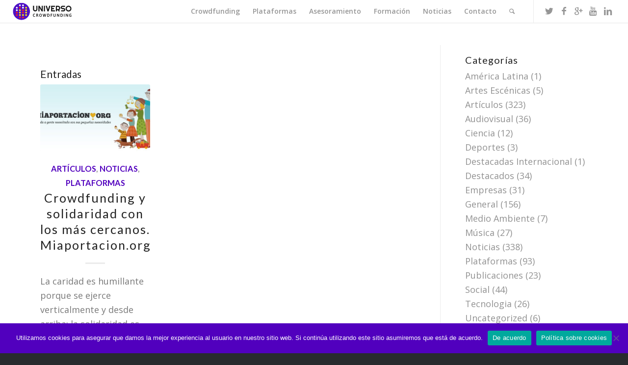

--- FILE ---
content_type: text/html; charset=UTF-8
request_url: https://universocrowdfunding.com/tag/miaportacion-org/
body_size: 13967
content:
<!DOCTYPE html>
<html lang="es" class="html_stretched responsive av-preloader-disabled av-default-lightbox  html_header_top html_logo_left html_main_nav_header html_menu_right html_custom html_header_sticky html_header_shrinking html_mobile_menu_tablet html_header_searchicon html_content_align_center html_header_unstick_top html_header_stretch html_minimal_header html_minimal_header_shadow html_elegant-blog html_av-submenu-hidden html_av-submenu-display-click html_av-overlay-side html_av-overlay-side-classic html_av-submenu-clone html_entry_id_706 av-no-preview html_text_menu_active ">
<head>
<meta charset="UTF-8" />
<meta name="robots" content="noindex, follow" />


<!-- mobile setting -->
<meta name="viewport" content="width=device-width, initial-scale=1, maximum-scale=1">

<!-- Scripts/CSS and wp_head hook -->
<title>miaportacion.org &#8211; Universo Crowdfunding</title>
<meta name='robots' content='max-image-preview:large' />
<link rel='dns-prefetch' href='//www.googletagmanager.com' />
<link rel="alternate" type="application/rss+xml" title="Universo Crowdfunding &raquo; Feed" href="https://universocrowdfunding.com/feed/" />
<link rel="alternate" type="application/rss+xml" title="Universo Crowdfunding &raquo; Feed de los comentarios" href="https://universocrowdfunding.com/comments/feed/" />
<link rel="alternate" type="application/rss+xml" title="Universo Crowdfunding &raquo; Etiqueta miaportacion.org del feed" href="https://universocrowdfunding.com/tag/miaportacion-org/feed/" />

<!-- google webfont font replacement -->
<link rel='stylesheet' id='avia-google-webfont' href='//fonts.googleapis.com/css?family=Lato:300,400,700%7COpen+Sans:400,600' type='text/css' media='all'/> 
<style id='wp-img-auto-sizes-contain-inline-css' type='text/css'>
img:is([sizes=auto i],[sizes^="auto," i]){contain-intrinsic-size:3000px 1500px}
/*# sourceURL=wp-img-auto-sizes-contain-inline-css */
</style>

<link rel='stylesheet' id='avia-grid-css' href='https://universocrowdfunding.com/wp-content/themes/enfold/css/grid.css?ver=4.2.6' type='text/css' media='all' />
<link rel='stylesheet' id='avia-base-css' href='https://universocrowdfunding.com/wp-content/themes/enfold/css/base.css?ver=4.2.6' type='text/css' media='all' />
<link rel='stylesheet' id='avia-layout-css' href='https://universocrowdfunding.com/wp-content/themes/enfold/css/layout.css?ver=4.2.6' type='text/css' media='all' />
<link rel='stylesheet' id='avia-module-button-css' href='https://universocrowdfunding.com/wp-content/themes/enfold/config-templatebuilder/avia-shortcodes/buttons/buttons.css?ver=6.9' type='text/css' media='all' />
<link rel='stylesheet' id='avia-module-button-fullwidth-css' href='https://universocrowdfunding.com/wp-content/themes/enfold/config-templatebuilder/avia-shortcodes/buttons_fullwidth/buttons_fullwidth.css?ver=6.9' type='text/css' media='all' />
<link rel='stylesheet' id='avia-module-catalogue-css' href='https://universocrowdfunding.com/wp-content/themes/enfold/config-templatebuilder/avia-shortcodes/catalogue/catalogue.css?ver=6.9' type='text/css' media='all' />
<link rel='stylesheet' id='avia-module-contact-css' href='https://universocrowdfunding.com/wp-content/themes/enfold/config-templatebuilder/avia-shortcodes/contact/contact.css?ver=6.9' type='text/css' media='all' />
<link rel='stylesheet' id='avia-module-countdown-css' href='https://universocrowdfunding.com/wp-content/themes/enfold/config-templatebuilder/avia-shortcodes/countdown/countdown.css?ver=6.9' type='text/css' media='all' />
<link rel='stylesheet' id='avia-module-hr-css' href='https://universocrowdfunding.com/wp-content/themes/enfold/config-templatebuilder/avia-shortcodes/hr/hr.css?ver=6.9' type='text/css' media='all' />
<link rel='stylesheet' id='avia-module-icon-css' href='https://universocrowdfunding.com/wp-content/themes/enfold/config-templatebuilder/avia-shortcodes/icon/icon.css?ver=6.9' type='text/css' media='all' />
<link rel='stylesheet' id='avia-module-iconbox-css' href='https://universocrowdfunding.com/wp-content/themes/enfold/config-templatebuilder/avia-shortcodes/iconbox/iconbox.css?ver=6.9' type='text/css' media='all' />
<link rel='stylesheet' id='avia-module-iconlist-css' href='https://universocrowdfunding.com/wp-content/themes/enfold/config-templatebuilder/avia-shortcodes/iconlist/iconlist.css?ver=6.9' type='text/css' media='all' />
<link rel='stylesheet' id='avia-module-numbers-css' href='https://universocrowdfunding.com/wp-content/themes/enfold/config-templatebuilder/avia-shortcodes/numbers/numbers.css?ver=6.9' type='text/css' media='all' />
<link rel='stylesheet' id='avia-module-portfolio-css' href='https://universocrowdfunding.com/wp-content/themes/enfold/config-templatebuilder/avia-shortcodes/portfolio/portfolio.css?ver=6.9' type='text/css' media='all' />
<link rel='stylesheet' id='avia-module-table-css' href='https://universocrowdfunding.com/wp-content/themes/enfold/config-templatebuilder/avia-shortcodes/table/table.css?ver=6.9' type='text/css' media='all' />
<link rel='stylesheet' id='avia-woocommerce-css-css' href='https://universocrowdfunding.com/wp-content/themes/enfold/config-woocommerce/woocommerce-mod.css?ver=6.9' type='text/css' media='all' />
<style id='wp-emoji-styles-inline-css' type='text/css'>

	img.wp-smiley, img.emoji {
		display: inline !important;
		border: none !important;
		box-shadow: none !important;
		height: 1em !important;
		width: 1em !important;
		margin: 0 0.07em !important;
		vertical-align: -0.1em !important;
		background: none !important;
		padding: 0 !important;
	}
/*# sourceURL=wp-emoji-styles-inline-css */
</style>
<link rel='stylesheet' id='wp-block-library-css' href='https://universocrowdfunding.com/wp-includes/css/dist/block-library/style.min.css?ver=6.9' type='text/css' media='all' />
<style id='global-styles-inline-css' type='text/css'>
:root{--wp--preset--aspect-ratio--square: 1;--wp--preset--aspect-ratio--4-3: 4/3;--wp--preset--aspect-ratio--3-4: 3/4;--wp--preset--aspect-ratio--3-2: 3/2;--wp--preset--aspect-ratio--2-3: 2/3;--wp--preset--aspect-ratio--16-9: 16/9;--wp--preset--aspect-ratio--9-16: 9/16;--wp--preset--color--black: #000000;--wp--preset--color--cyan-bluish-gray: #abb8c3;--wp--preset--color--white: #ffffff;--wp--preset--color--pale-pink: #f78da7;--wp--preset--color--vivid-red: #cf2e2e;--wp--preset--color--luminous-vivid-orange: #ff6900;--wp--preset--color--luminous-vivid-amber: #fcb900;--wp--preset--color--light-green-cyan: #7bdcb5;--wp--preset--color--vivid-green-cyan: #00d084;--wp--preset--color--pale-cyan-blue: #8ed1fc;--wp--preset--color--vivid-cyan-blue: #0693e3;--wp--preset--color--vivid-purple: #9b51e0;--wp--preset--gradient--vivid-cyan-blue-to-vivid-purple: linear-gradient(135deg,rgb(6,147,227) 0%,rgb(155,81,224) 100%);--wp--preset--gradient--light-green-cyan-to-vivid-green-cyan: linear-gradient(135deg,rgb(122,220,180) 0%,rgb(0,208,130) 100%);--wp--preset--gradient--luminous-vivid-amber-to-luminous-vivid-orange: linear-gradient(135deg,rgb(252,185,0) 0%,rgb(255,105,0) 100%);--wp--preset--gradient--luminous-vivid-orange-to-vivid-red: linear-gradient(135deg,rgb(255,105,0) 0%,rgb(207,46,46) 100%);--wp--preset--gradient--very-light-gray-to-cyan-bluish-gray: linear-gradient(135deg,rgb(238,238,238) 0%,rgb(169,184,195) 100%);--wp--preset--gradient--cool-to-warm-spectrum: linear-gradient(135deg,rgb(74,234,220) 0%,rgb(151,120,209) 20%,rgb(207,42,186) 40%,rgb(238,44,130) 60%,rgb(251,105,98) 80%,rgb(254,248,76) 100%);--wp--preset--gradient--blush-light-purple: linear-gradient(135deg,rgb(255,206,236) 0%,rgb(152,150,240) 100%);--wp--preset--gradient--blush-bordeaux: linear-gradient(135deg,rgb(254,205,165) 0%,rgb(254,45,45) 50%,rgb(107,0,62) 100%);--wp--preset--gradient--luminous-dusk: linear-gradient(135deg,rgb(255,203,112) 0%,rgb(199,81,192) 50%,rgb(65,88,208) 100%);--wp--preset--gradient--pale-ocean: linear-gradient(135deg,rgb(255,245,203) 0%,rgb(182,227,212) 50%,rgb(51,167,181) 100%);--wp--preset--gradient--electric-grass: linear-gradient(135deg,rgb(202,248,128) 0%,rgb(113,206,126) 100%);--wp--preset--gradient--midnight: linear-gradient(135deg,rgb(2,3,129) 0%,rgb(40,116,252) 100%);--wp--preset--font-size--small: 13px;--wp--preset--font-size--medium: 20px;--wp--preset--font-size--large: 36px;--wp--preset--font-size--x-large: 42px;--wp--preset--spacing--20: 0.44rem;--wp--preset--spacing--30: 0.67rem;--wp--preset--spacing--40: 1rem;--wp--preset--spacing--50: 1.5rem;--wp--preset--spacing--60: 2.25rem;--wp--preset--spacing--70: 3.38rem;--wp--preset--spacing--80: 5.06rem;--wp--preset--shadow--natural: 6px 6px 9px rgba(0, 0, 0, 0.2);--wp--preset--shadow--deep: 12px 12px 50px rgba(0, 0, 0, 0.4);--wp--preset--shadow--sharp: 6px 6px 0px rgba(0, 0, 0, 0.2);--wp--preset--shadow--outlined: 6px 6px 0px -3px rgb(255, 255, 255), 6px 6px rgb(0, 0, 0);--wp--preset--shadow--crisp: 6px 6px 0px rgb(0, 0, 0);}:where(.is-layout-flex){gap: 0.5em;}:where(.is-layout-grid){gap: 0.5em;}body .is-layout-flex{display: flex;}.is-layout-flex{flex-wrap: wrap;align-items: center;}.is-layout-flex > :is(*, div){margin: 0;}body .is-layout-grid{display: grid;}.is-layout-grid > :is(*, div){margin: 0;}:where(.wp-block-columns.is-layout-flex){gap: 2em;}:where(.wp-block-columns.is-layout-grid){gap: 2em;}:where(.wp-block-post-template.is-layout-flex){gap: 1.25em;}:where(.wp-block-post-template.is-layout-grid){gap: 1.25em;}.has-black-color{color: var(--wp--preset--color--black) !important;}.has-cyan-bluish-gray-color{color: var(--wp--preset--color--cyan-bluish-gray) !important;}.has-white-color{color: var(--wp--preset--color--white) !important;}.has-pale-pink-color{color: var(--wp--preset--color--pale-pink) !important;}.has-vivid-red-color{color: var(--wp--preset--color--vivid-red) !important;}.has-luminous-vivid-orange-color{color: var(--wp--preset--color--luminous-vivid-orange) !important;}.has-luminous-vivid-amber-color{color: var(--wp--preset--color--luminous-vivid-amber) !important;}.has-light-green-cyan-color{color: var(--wp--preset--color--light-green-cyan) !important;}.has-vivid-green-cyan-color{color: var(--wp--preset--color--vivid-green-cyan) !important;}.has-pale-cyan-blue-color{color: var(--wp--preset--color--pale-cyan-blue) !important;}.has-vivid-cyan-blue-color{color: var(--wp--preset--color--vivid-cyan-blue) !important;}.has-vivid-purple-color{color: var(--wp--preset--color--vivid-purple) !important;}.has-black-background-color{background-color: var(--wp--preset--color--black) !important;}.has-cyan-bluish-gray-background-color{background-color: var(--wp--preset--color--cyan-bluish-gray) !important;}.has-white-background-color{background-color: var(--wp--preset--color--white) !important;}.has-pale-pink-background-color{background-color: var(--wp--preset--color--pale-pink) !important;}.has-vivid-red-background-color{background-color: var(--wp--preset--color--vivid-red) !important;}.has-luminous-vivid-orange-background-color{background-color: var(--wp--preset--color--luminous-vivid-orange) !important;}.has-luminous-vivid-amber-background-color{background-color: var(--wp--preset--color--luminous-vivid-amber) !important;}.has-light-green-cyan-background-color{background-color: var(--wp--preset--color--light-green-cyan) !important;}.has-vivid-green-cyan-background-color{background-color: var(--wp--preset--color--vivid-green-cyan) !important;}.has-pale-cyan-blue-background-color{background-color: var(--wp--preset--color--pale-cyan-blue) !important;}.has-vivid-cyan-blue-background-color{background-color: var(--wp--preset--color--vivid-cyan-blue) !important;}.has-vivid-purple-background-color{background-color: var(--wp--preset--color--vivid-purple) !important;}.has-black-border-color{border-color: var(--wp--preset--color--black) !important;}.has-cyan-bluish-gray-border-color{border-color: var(--wp--preset--color--cyan-bluish-gray) !important;}.has-white-border-color{border-color: var(--wp--preset--color--white) !important;}.has-pale-pink-border-color{border-color: var(--wp--preset--color--pale-pink) !important;}.has-vivid-red-border-color{border-color: var(--wp--preset--color--vivid-red) !important;}.has-luminous-vivid-orange-border-color{border-color: var(--wp--preset--color--luminous-vivid-orange) !important;}.has-luminous-vivid-amber-border-color{border-color: var(--wp--preset--color--luminous-vivid-amber) !important;}.has-light-green-cyan-border-color{border-color: var(--wp--preset--color--light-green-cyan) !important;}.has-vivid-green-cyan-border-color{border-color: var(--wp--preset--color--vivid-green-cyan) !important;}.has-pale-cyan-blue-border-color{border-color: var(--wp--preset--color--pale-cyan-blue) !important;}.has-vivid-cyan-blue-border-color{border-color: var(--wp--preset--color--vivid-cyan-blue) !important;}.has-vivid-purple-border-color{border-color: var(--wp--preset--color--vivid-purple) !important;}.has-vivid-cyan-blue-to-vivid-purple-gradient-background{background: var(--wp--preset--gradient--vivid-cyan-blue-to-vivid-purple) !important;}.has-light-green-cyan-to-vivid-green-cyan-gradient-background{background: var(--wp--preset--gradient--light-green-cyan-to-vivid-green-cyan) !important;}.has-luminous-vivid-amber-to-luminous-vivid-orange-gradient-background{background: var(--wp--preset--gradient--luminous-vivid-amber-to-luminous-vivid-orange) !important;}.has-luminous-vivid-orange-to-vivid-red-gradient-background{background: var(--wp--preset--gradient--luminous-vivid-orange-to-vivid-red) !important;}.has-very-light-gray-to-cyan-bluish-gray-gradient-background{background: var(--wp--preset--gradient--very-light-gray-to-cyan-bluish-gray) !important;}.has-cool-to-warm-spectrum-gradient-background{background: var(--wp--preset--gradient--cool-to-warm-spectrum) !important;}.has-blush-light-purple-gradient-background{background: var(--wp--preset--gradient--blush-light-purple) !important;}.has-blush-bordeaux-gradient-background{background: var(--wp--preset--gradient--blush-bordeaux) !important;}.has-luminous-dusk-gradient-background{background: var(--wp--preset--gradient--luminous-dusk) !important;}.has-pale-ocean-gradient-background{background: var(--wp--preset--gradient--pale-ocean) !important;}.has-electric-grass-gradient-background{background: var(--wp--preset--gradient--electric-grass) !important;}.has-midnight-gradient-background{background: var(--wp--preset--gradient--midnight) !important;}.has-small-font-size{font-size: var(--wp--preset--font-size--small) !important;}.has-medium-font-size{font-size: var(--wp--preset--font-size--medium) !important;}.has-large-font-size{font-size: var(--wp--preset--font-size--large) !important;}.has-x-large-font-size{font-size: var(--wp--preset--font-size--x-large) !important;}
/*# sourceURL=global-styles-inline-css */
</style>

<style id='classic-theme-styles-inline-css' type='text/css'>
/*! This file is auto-generated */
.wp-block-button__link{color:#fff;background-color:#32373c;border-radius:9999px;box-shadow:none;text-decoration:none;padding:calc(.667em + 2px) calc(1.333em + 2px);font-size:1.125em}.wp-block-file__button{background:#32373c;color:#fff;text-decoration:none}
/*# sourceURL=/wp-includes/css/classic-themes.min.css */
</style>
<link rel='stylesheet' id='contact-form-7-css' href='https://universocrowdfunding.com/wp-content/plugins/contact-form-7/includes/css/styles.css?ver=6.1.4' type='text/css' media='all' />
<link rel='stylesheet' id='cookie-notice-front-css' href='https://universocrowdfunding.com/wp-content/plugins/cookie-notice/css/front.min.css?ver=2.5.10' type='text/css' media='all' />
<link rel='stylesheet' id='fvp-frontend-css' href='https://universocrowdfunding.com/wp-content/plugins/featured-video-plus/styles/frontend.css?ver=2.3.3' type='text/css' media='all' />
<style id='woocommerce-inline-inline-css' type='text/css'>
.woocommerce form .form-row .required { visibility: visible; }
/*# sourceURL=woocommerce-inline-inline-css */
</style>
<link rel='stylesheet' id='mediaelement-css' href='https://universocrowdfunding.com/wp-includes/js/mediaelement/mediaelementplayer-legacy.min.css?ver=4.2.17' type='text/css' media='all' />
<link rel='stylesheet' id='wp-mediaelement-css' href='https://universocrowdfunding.com/wp-includes/js/mediaelement/wp-mediaelement.min.css?ver=6.9' type='text/css' media='all' />
<link rel='stylesheet' id='avia-scs-css' href='https://universocrowdfunding.com/wp-content/themes/enfold/css/shortcodes.css?ver=4.2.6' type='text/css' media='all' />
<link rel='stylesheet' id='avia-popup-css-css' href='https://universocrowdfunding.com/wp-content/themes/enfold/js/aviapopup/magnific-popup.css?ver=4.2.6' type='text/css' media='screen' />
<link rel='stylesheet' id='avia-print-css' href='https://universocrowdfunding.com/wp-content/themes/enfold/css/print.css?ver=4.2.6' type='text/css' media='print' />
<link rel='stylesheet' id='avia-dynamic-css' href='https://universocrowdfunding.com/wp-content/uploads/dynamic_avia/enfold.css?ver=69335b8aeb095' type='text/css' media='all' />
<link rel='stylesheet' id='avia-custom-css' href='https://universocrowdfunding.com/wp-content/themes/enfold/css/custom.css?ver=4.2.6' type='text/css' media='all' />
<script type="text/javascript" src="https://universocrowdfunding.com/wp-includes/js/jquery/jquery.min.js?ver=3.7.1" id="jquery-core-js"></script>
<script type="text/javascript" src="https://universocrowdfunding.com/wp-includes/js/jquery/jquery-migrate.min.js?ver=3.4.1" id="jquery-migrate-js"></script>
<script type="text/javascript" id="cookie-notice-front-js-before">
/* <![CDATA[ */
var cnArgs = {"ajaxUrl":"https:\/\/universocrowdfunding.com\/wp-admin\/admin-ajax.php","nonce":"eab2db874b","hideEffect":"fade","position":"bottom","onScroll":false,"onScrollOffset":100,"onClick":false,"cookieName":"cookie_notice_accepted","cookieTime":15811200,"cookieTimeRejected":2592000,"globalCookie":false,"redirection":false,"cache":false,"revokeCookies":false,"revokeCookiesOpt":"automatic"};

//# sourceURL=cookie-notice-front-js-before
/* ]]> */
</script>
<script type="text/javascript" src="https://universocrowdfunding.com/wp-content/plugins/cookie-notice/js/front.min.js?ver=2.5.10" id="cookie-notice-front-js"></script>
<script type="text/javascript" src="https://universocrowdfunding.com/wp-content/plugins/featured-video-plus/js/jquery.fitvids.min.js?ver=master-2015-08" id="jquery.fitvids-js"></script>
<script type="text/javascript" id="fvp-frontend-js-extra">
/* <![CDATA[ */
var fvpdata = {"ajaxurl":"https://universocrowdfunding.com/wp-admin/admin-ajax.php","nonce":"266d84affc","fitvids":"1","dynamic":"","overlay":"","opacity":"0.75","color":"b","width":"640"};
//# sourceURL=fvp-frontend-js-extra
/* ]]> */
</script>
<script type="text/javascript" src="https://universocrowdfunding.com/wp-content/plugins/featured-video-plus/js/frontend.min.js?ver=2.3.3" id="fvp-frontend-js"></script>
<script type="text/javascript" src="https://universocrowdfunding.com/wp-content/themes/enfold/js/avia-compat.js?ver=4.2.6" id="avia-compat-js"></script>

<!-- Fragmento de código de Google Analytics añadido por Site Kit -->
<script type="text/javascript" src="https://www.googletagmanager.com/gtag/js?id=GT-T566L8J" id="google_gtagjs-js" async></script>
<script type="text/javascript" id="google_gtagjs-js-after">
/* <![CDATA[ */
window.dataLayer = window.dataLayer || [];function gtag(){dataLayer.push(arguments);}
gtag('set', 'linker', {"domains":["universocrowdfunding.com"]} );
gtag("js", new Date());
gtag("set", "developer_id.dZTNiMT", true);
gtag("config", "GT-T566L8J");
//# sourceURL=google_gtagjs-js-after
/* ]]> */
</script>

<!-- Final del fragmento de código de Google Analytics añadido por Site Kit -->
<link rel="https://api.w.org/" href="https://universocrowdfunding.com/wp-json/" /><link rel="alternate" title="JSON" type="application/json" href="https://universocrowdfunding.com/wp-json/wp/v2/tags/161" /><link rel="EditURI" type="application/rsd+xml" title="RSD" href="https://universocrowdfunding.com/xmlrpc.php?rsd" />
<meta name="generator" content="WordPress 6.9" />
<meta name="generator" content="WooCommerce 6.0.1" />
<meta name="generator" content="Site Kit by Google 1.115.0" /><link rel="profile" href="http://gmpg.org/xfn/11" />
<link rel="alternate" type="application/rss+xml" title="Universo Crowdfunding RSS2 Feed" href="https://universocrowdfunding.com/feed/" />
<link rel="pingback" href="https://universocrowdfunding.com/xmlrpc.php" />

<style type='text/css' media='screen'>
 #top #header_main > .container, #top #header_main > .container .main_menu  .av-main-nav > li > a, #top #header_main #menu-item-shop .cart_dropdown_link{ height:92px; line-height: 92px; }
 .html_top_nav_header .av-logo-container{ height:92px;  }
 .html_header_top.html_header_sticky #top #wrap_all #main{ padding-top:92px; } 
</style>
<!--[if lt IE 9]><script src="https://universocrowdfunding.com/wp-content/themes/enfold/js/html5shiv.js"></script><![endif]-->
<link rel="icon" href="https://universocrowdfunding.com/wp-content/uploads/2018/06/favicon-e1530082326279.png" type="image/png">
	<noscript><style>.woocommerce-product-gallery{ opacity: 1 !important; }</style></noscript>
	<link rel="icon" href="https://universocrowdfunding.com/wp-content/uploads/2018/06/cropped-favicon-e1530082326279-32x32.png" sizes="32x32" />
<link rel="icon" href="https://universocrowdfunding.com/wp-content/uploads/2018/06/cropped-favicon-e1530082326279-192x192.png" sizes="192x192" />
<link rel="apple-touch-icon" href="https://universocrowdfunding.com/wp-content/uploads/2018/06/cropped-favicon-e1530082326279-180x180.png" />
<meta name="msapplication-TileImage" content="https://universocrowdfunding.com/wp-content/uploads/2018/06/cropped-favicon-e1530082326279-270x270.png" />


<!--
Debugging Info for Theme support: 

Theme: Enfold
Version: 4.2.6
Installed: enfold
AviaFramework Version: 4.6
AviaBuilder Version: 0.9.5
ML:512-PU:27-PLA:15
WP:6.9
Updates: disabled
-->

<style type='text/css'>
@font-face {font-family: 'entypo-fontello'; font-weight: normal; font-style: normal;
src: url('https://universocrowdfunding.com/wp-content/themes/enfold/config-templatebuilder/avia-template-builder/assets/fonts/entypo-fontello.eot?v=3');
src: url('https://universocrowdfunding.com/wp-content/themes/enfold/config-templatebuilder/avia-template-builder/assets/fonts/entypo-fontello.eot?v=3#iefix') format('embedded-opentype'), 
url('https://universocrowdfunding.com/wp-content/themes/enfold/config-templatebuilder/avia-template-builder/assets/fonts/entypo-fontello.woff?v=3') format('woff'), 
url('https://universocrowdfunding.com/wp-content/themes/enfold/config-templatebuilder/avia-template-builder/assets/fonts/entypo-fontello.ttf?v=3') format('truetype'), 
url('https://universocrowdfunding.com/wp-content/themes/enfold/config-templatebuilder/avia-template-builder/assets/fonts/entypo-fontello.svg?v=3#entypo-fontello') format('svg');
} #top .avia-font-entypo-fontello, body .avia-font-entypo-fontello, html body [data-av_iconfont='entypo-fontello']:before{ font-family: 'entypo-fontello'; }
</style><script src='https://www.google.com/recaptcha/api.js'></script>
</head>




<body id="top" class="archive tag tag-miaportacion-org tag-161 wp-theme-enfold stretched lato open_sans  theme-enfold cookies-not-set woocommerce-no-js" itemscope="itemscope" itemtype="https://schema.org/WebPage" >

	
	<div id='wrap_all'>

	
<header id='header' class='all_colors header_color light_bg_color  av_header_top av_logo_left av_main_nav_header av_menu_right av_custom av_header_sticky av_header_shrinking av_header_stretch av_mobile_menu_tablet av_header_searchicon av_header_unstick_top av_minimal_header av_minimal_header_shadow av_bottom_nav_disabled  av_alternate_logo_active av_header_border_disabled'  role="banner" itemscope="itemscope" itemtype="https://schema.org/WPHeader" >

		<div  id='header_main' class='container_wrap container_wrap_logo'>
	
        <ul  class = 'menu-item cart_dropdown ' data-success='se ha añadido a la cesta'><li class='cart_dropdown_first'><a class='cart_dropdown_link' href='https://universocrowdfunding.com/cart/'><span aria-hidden='true' data-av_icon='' data-av_iconfont='entypo-fontello'></span><span class='av-cart-counter'>0</span><span class='avia_hidden_link_text'>Shopping Cart</span></a><!--<span class='cart_subtotal'><span class="woocommerce-Price-amount amount"><bdi>0,00<span class="woocommerce-Price-currencySymbol">&euro;</span></bdi></span></span>--><div class='dropdown_widget dropdown_widget_cart'><div class='avia-arrow'></div><div class="widget_shopping_cart_content"></div></div></li></ul><div class='container av-logo-container'><div class='inner-container'><span class='logo'><a href='https://universocrowdfunding.com/'><img height='100' width='300' src='https://universocrowdfunding.com/wp-content/uploads/2018/05/logo-universo-crowdfunding.png' alt='Universo Crowdfunding' /></a></span><nav class='main_menu' data-selectname='Selecciona una página'  role="navigation" itemscope="itemscope" itemtype="https://schema.org/SiteNavigationElement" ><div class="avia-menu av-main-nav-wrap av_menu_icon_beside"><ul id="avia-menu" class="menu av-main-nav"><li id="menu-item-3236" class="menu-item menu-item-type-custom menu-item-object-custom menu-item-has-children menu-item-top-level menu-item-top-level-1"><a href="#" itemprop="url"><span class="avia-bullet"></span><span class="avia-menu-text">Crowdfunding</span><span class="avia-menu-fx"><span class="avia-arrow-wrap"><span class="avia-arrow"></span></span></span></a>


<ul class="sub-menu">
	<li id="menu-item-9463" class="menu-item menu-item-type-post_type menu-item-object-page"><a href="https://universocrowdfunding.com/que-es-el-crowdfunding/" itemprop="url"><span class="avia-bullet"></span><span class="avia-menu-text">¿Qué es crowdfunding?</span></a></li>
	<li id="menu-item-9330" class="menu-item menu-item-type-post_type menu-item-object-page"><a href="https://universocrowdfunding.com/tipos-de-crowdfunding/" itemprop="url"><span class="avia-bullet"></span><span class="avia-menu-text">Tipos de Crowdfunding</span></a></li>
	<li id="menu-item-9331" class="menu-item menu-item-type-post_type menu-item-object-page"><a href="https://universocrowdfunding.com/datos-crowdfunding-espana/" itemprop="url"><span class="avia-bullet"></span><span class="avia-menu-text">Datos del Crowdfunding en España</span></a></li>
</ul>
</li>
<li id="menu-item-3237" class="menu-item menu-item-type-custom menu-item-object-custom menu-item-has-children menu-item-top-level menu-item-top-level-2"><a href="#" itemprop="url"><span class="avia-bullet"></span><span class="avia-menu-text">Plataformas</span><span class="avia-menu-fx"><span class="avia-arrow-wrap"><span class="avia-arrow"></span></span></span></a>


<ul class="sub-menu">
	<li id="menu-item-9382" class="menu-item menu-item-type-post_type menu-item-object-page"><a href="https://universocrowdfunding.com/principales-plataformas-crowdfunding/" itemprop="url"><span class="avia-bullet"></span><span class="avia-menu-text">En España</span></a></li>
	<li id="menu-item-9381" class="menu-item menu-item-type-post_type menu-item-object-page"><a href="https://universocrowdfunding.com/plataformas-de-crowdfunding-en-latinoamerica/" itemprop="url"><span class="avia-bullet"></span><span class="avia-menu-text">En América Latina</span></a></li>
</ul>
</li>
<li id="menu-item-9384" class="menu-item menu-item-type-post_type menu-item-object-page menu-item-top-level menu-item-top-level-3"><a href="https://universocrowdfunding.com/asesoramiento-en-crowdfunding/" itemprop="url"><span class="avia-bullet"></span><span class="avia-menu-text">Asesoramiento</span><span class="avia-menu-fx"><span class="avia-arrow-wrap"><span class="avia-arrow"></span></span></span></a></li>
<li id="menu-item-9383" class="menu-item menu-item-type-post_type menu-item-object-page menu-item-has-children menu-item-top-level menu-item-top-level-4"><a href="https://universocrowdfunding.com/formacion-en-crowdfunding/" itemprop="url"><span class="avia-bullet"></span><span class="avia-menu-text">Formación</span><span class="avia-menu-fx"><span class="avia-arrow-wrap"><span class="avia-arrow"></span></span></span></a>


<ul class="sub-menu">
	<li id="menu-item-10172" class="menu-item menu-item-type-post_type menu-item-object-page"><a href="https://universocrowdfunding.com/formacion-en-crowdfunding/" itemprop="url"><span class="avia-bullet"></span><span class="avia-menu-text">Presencial</span></a></li>
	<li id="menu-item-10340" class="menu-item menu-item-type-post_type menu-item-object-page"><a href="https://universocrowdfunding.com/master-class-online/" itemprop="url"><span class="avia-bullet"></span><span class="avia-menu-text">Master Class online</span></a></li>
	<li id="menu-item-10171" class="menu-item menu-item-type-post_type menu-item-object-page"><a href="https://universocrowdfunding.com/formacion-crowdfunding-online/" itemprop="url"><span class="avia-bullet"></span><span class="avia-menu-text">Online</span></a></li>
</ul>
</li>
<li id="menu-item-9371" class="menu-item menu-item-type-custom menu-item-object-custom menu-item-top-level menu-item-top-level-5"><a href="/noticias-crowdfunding/" itemprop="url"><span class="avia-bullet"></span><span class="avia-menu-text">Noticias</span><span class="avia-menu-fx"><span class="avia-arrow-wrap"><span class="avia-arrow"></span></span></span></a></li>
<li id="menu-item-3241" class="menu-item menu-item-type-custom menu-item-object-custom menu-item-has-children menu-item-top-level menu-item-top-level-6"><a href="#" itemprop="url"><span class="avia-bullet"></span><span class="avia-menu-text">Contacto</span><span class="avia-menu-fx"><span class="avia-arrow-wrap"><span class="avia-arrow"></span></span></span></a>


<ul class="sub-menu">
	<li id="menu-item-9574" class="menu-item menu-item-type-post_type menu-item-object-page"><a href="https://universocrowdfunding.com/contactar-universo-crowdfunding/" itemprop="url"><span class="avia-bullet"></span><span class="avia-menu-text">Contacta con nosotros</span></a></li>
	<li id="menu-item-9570" class="menu-item menu-item-type-post_type menu-item-object-page"><a href="https://universocrowdfunding.com/trabaja-con-nosotros/" itemprop="url"><span class="avia-bullet"></span><span class="avia-menu-text">Trabaja con nosotros</span></a></li>
</ul>
</li>
<li id="menu-item-search" class="noMobile menu-item menu-item-search-dropdown menu-item-avia-special">
							<a href="?s=" data-avia-search-tooltip="

&lt;form action=&quot;https://universocrowdfunding.com/&quot; id=&quot;searchform&quot; method=&quot;get&quot; class=&quot;&quot;&gt;
	&lt;div&gt;
		&lt;input type=&quot;submit&quot; value=&quot;&quot; id=&quot;searchsubmit&quot; class=&quot;button avia-font-entypo-fontello&quot; /&gt;
		&lt;input type=&quot;text&quot; id=&quot;s&quot; name=&quot;s&quot; value=&quot;&quot; placeholder='Buscar' /&gt;
			&lt;/div&gt;
&lt;/form&gt;" aria-hidden='true' data-av_icon='' data-av_iconfont='entypo-fontello'><span class="avia_hidden_link_text">Buscar</span></a>
	        		   </li><li class="av-burger-menu-main menu-item-avia-special av-small-burger-icon">
	        			<a href="#">
							<span class="av-hamburger av-hamburger--spin av-js-hamburger">
					        <span class="av-hamburger-box">
						          <span class="av-hamburger-inner"></span>
						          <strong>Menú</strong>
					        </span>
							</span>
						</a>
	        		   </li></ul></div><ul class='noLightbox social_bookmarks icon_count_5'><li class='social_bookmarks_twitter av-social-link-twitter social_icon_1'><a target='_blank' href='https://twitter.com/ucrowdfunding' aria-hidden='true' data-av_icon='' data-av_iconfont='entypo-fontello' title='Twitter'><span class='avia_hidden_link_text'>Twitter</span></a></li><li class='social_bookmarks_facebook av-social-link-facebook social_icon_2'><a target='_blank' href='https://www.facebook.com/UniversoCrowdfunding/' aria-hidden='true' data-av_icon='' data-av_iconfont='entypo-fontello' title='Facebook'><span class='avia_hidden_link_text'>Facebook</span></a></li><li class='social_bookmarks_gplus av-social-link-gplus social_icon_3'><a target='_blank' href='https://plus.google.com/+Universocrowdfunding' aria-hidden='true' data-av_icon='' data-av_iconfont='entypo-fontello' title='Gplus'><span class='avia_hidden_link_text'>Gplus</span></a></li><li class='social_bookmarks_youtube av-social-link-youtube social_icon_4'><a target='_blank' href='https://www.youtube.com/channel/UCq1-QSFsaDXnanQtRIqyliA' aria-hidden='true' data-av_icon='' data-av_iconfont='entypo-fontello' title='Youtube'><span class='avia_hidden_link_text'>Youtube</span></a></li><li class='social_bookmarks_linkedin av-social-link-linkedin social_icon_5'><a target='_blank' href='https://www.linkedin.com/company/universo-crowdfunding' aria-hidden='true' data-av_icon='' data-av_iconfont='entypo-fontello' title='Linkedin'><span class='avia_hidden_link_text'>Linkedin</span></a></li></ul></nav></div> </div> 
		<!-- end container_wrap-->
		</div>
		
		<div class='header_bg'></div>

<!-- end header -->
</header>
		
	<div id='main' class='all_colors' data-scroll-offset='92'>

	
        <div class='container_wrap container_wrap_first main_color sidebar_right'>

            <div class='container template-blog '>

                <main class='content av-content-small alpha units'  role="main" itemprop="mainContentOfPage" itemscope="itemscope" itemtype="https://schema.org/Blog" >

                    <div class="category-term-description">
                                            </div>

                    <div class='entry-content-wrapper'><h3 class='post-title tag-page-post-type-title'>Entradas</h3><div  data-autoplay=''  data-interval='5'  data-animation='fade'  data-show_slide_delay='90'  class='avia-content-slider avia-content-grid-active avia-content-slider1 avia-content-slider-odd avia-builder-el-no-sibling '  itemscope="itemscope" itemtype="https://schema.org/Blog" ><div class='avia-content-slider-inner'><div class='slide-entry-wrap'><article class='slide-entry flex_column  post-entry post-entry-706 slide-entry-overview slide-loop-1 slide-parity-odd  post-entry-last  av_one_third first real-thumbnail'  itemscope="itemscope" itemtype="https://schema.org/BlogPosting" itemprop="blogPost" ><a href='https://universocrowdfunding.com/crowdfunding-y-solidaridad-con-los-mas-cercanos-miaportacion-org/' data-rel='slide-1' class='slide-image' title=''><img width="495" height="300" src="https://universocrowdfunding.com/wp-content/uploads/2012/09/miaportacion.org_-495x300.jpg" class="attachment-portfolio size-portfolio wp-post-image" alt="crowdfunding y solidaridad miaportacion.org" decoding="async" fetchpriority="high" /></a><div class='slide-content'><header class="entry-content-header"><span class="blog-categories minor-meta"><a href="https://universocrowdfunding.com/category/noticias-1/articulos-crowdfunding/" rel="tag">Artículos</a>, <a href="https://universocrowdfunding.com/category/noticias-1/" rel="tag">Noticias</a>, <a href="https://universocrowdfunding.com/category/noticias-1/articulos-crowdfunding/plataformas/" rel="tag">Plataformas</a> </span><h3 class='slide-entry-title entry-title'  itemprop="headline" ><a href='https://universocrowdfunding.com/crowdfunding-y-solidaridad-con-los-mas-cercanos-miaportacion-org/' title='Crowdfunding y solidaridad con los más cercanos. Miaportacion.org'>Crowdfunding y solidaridad con los más cercanos. Miaportacion.org</a></h3><span class="av-vertical-delimiter"></span></header><div class='slide-entry-excerpt entry-content'  itemprop="text" >La caridad es humillante porque se ejerce verticalmente y desde arriba; la solidaridad es horizontal e implica respeto mutuo.
Eduardo Galeano
“Me gustaría hacer algo por los demás, pero no se qué hacer”. Seguramente en algún momento…</div></div><footer class="entry-footer"><div class='slide-meta'><div class='slide-meta-comments'><a href='https://universocrowdfunding.com/crowdfunding-y-solidaridad-con-los-mas-cercanos-miaportacion-org/#comments'>12 Comentarios</a></div><div class='slide-meta-del'>/</div><time class='slide-meta-time updated'  itemprop="datePublished" datetime="2012-09-13T05:09:24+00:00" >septiembre 13, 2012</time></div></footer><span class='hidden'>
			<span class='av-structured-data'  itemprop="ImageObject" itemscope="itemscope" itemtype="https://schema.org/ImageObject"  itemprop='image'>
					   <span itemprop='url' >https://universocrowdfunding.com/wp-content/uploads/2012/09/miaportacion.org_.jpg</span>
					   <span itemprop='height' >300</span>
					   <span itemprop='width' >600</span>
				  </span><span class='av-structured-data'  itemprop="publisher" itemtype="https://schema.org/Organization" itemscope="itemscope" >
				<span itemprop='name'>Universo Crowdfunding</span>
				<span itemprop='logo' itemscope itemtype='http://schema.org/ImageObject'>
				   <span itemprop='url'>https://universocrowdfunding.com/wp-content/uploads/2018/05/logo-universo-crowdfunding.png</span>
				 </span>
			  </span><span class='av-structured-data'  itemprop="author" itemscope="itemscope" itemtype="https://schema.org/Person" ><span itemprop='name'>Universo Crowdfunding</span></span><span class='av-structured-data'  itemprop="datePublished" datetime="2012-09-13T05:09:24+00:00" >2012-09-13 05:09:24</span><span class='av-structured-data'  itemprop="dateModified" itemtype="https://schema.org/dateModified" >2012-09-13 05:09:24</span><span class='av-structured-data'  itemprop="mainEntityOfPage" itemtype="https://schema.org/mainEntityOfPage" ><span itemprop='name'>Crowdfunding y solidaridad con los más cercanos. Miaportacion.org</span></span></span></article></div></div></div></div>
                <!--end content-->
                </main>

                <aside class='sidebar sidebar_right  alpha units'  role="complementary" itemscope="itemscope" itemtype="https://schema.org/WPSideBar" ><div class='inner_sidebar extralight-border'><section id="categories-3" class="widget clearfix widget_categories"><h3 class="widgettitle">Categorías</h3>
			<ul>
					<li class="cat-item cat-item-257"><a href="https://universocrowdfunding.com/category/noticias-1/america-latina/">América Latina</a> (1)
</li>
	<li class="cat-item cat-item-153"><a href="https://universocrowdfunding.com/category/noticias-1/articulos-crowdfunding/artes-escenicas/">Artes Escénicas</a> (5)
</li>
	<li class="cat-item cat-item-118"><a href="https://universocrowdfunding.com/category/noticias-1/articulos-crowdfunding/">Artículos</a> (323)
</li>
	<li class="cat-item cat-item-98"><a href="https://universocrowdfunding.com/category/noticias-1/articulos-crowdfunding/audiovisual/">Audiovisual</a> (36)
</li>
	<li class="cat-item cat-item-86"><a href="https://universocrowdfunding.com/category/noticias-1/articulos-crowdfunding/ciencia/">Ciencia</a> (12)
</li>
	<li class="cat-item cat-item-287"><a href="https://universocrowdfunding.com/category/noticias-1/articulos-crowdfunding/deportes/">Deportes</a> (3)
</li>
	<li class="cat-item cat-item-434"><a href="https://universocrowdfunding.com/category/noticias-1/internacional/internacional-destacadas/">Destacadas Internacional</a> (1)
</li>
	<li class="cat-item cat-item-142"><a href="https://universocrowdfunding.com/category/noticias-1/articulos-crowdfunding/destacados/">Destacados</a> (34)
</li>
	<li class="cat-item cat-item-63"><a href="https://universocrowdfunding.com/category/noticias-1/articulos-crowdfunding/empresas/">Empresas</a> (31)
</li>
	<li class="cat-item cat-item-54"><a href="https://universocrowdfunding.com/category/noticias-1/articulos-crowdfunding/general/">General</a> (156)
</li>
	<li class="cat-item cat-item-94"><a href="https://universocrowdfunding.com/category/noticias-1/articulos-crowdfunding/medio-ambiente/">Medio Ambiente</a> (7)
</li>
	<li class="cat-item cat-item-133"><a href="https://universocrowdfunding.com/category/noticias-1/articulos-crowdfunding/musica/">Música</a> (27)
</li>
	<li class="cat-item cat-item-120"><a href="https://universocrowdfunding.com/category/noticias-1/">Noticias</a> (338)
</li>
	<li class="cat-item cat-item-60"><a href="https://universocrowdfunding.com/category/noticias-1/articulos-crowdfunding/plataformas/">Plataformas</a> (93)
</li>
	<li class="cat-item cat-item-51"><a href="https://universocrowdfunding.com/category/noticias-1/articulos-crowdfunding/publicaciones/">Publicaciones</a> (23)
</li>
	<li class="cat-item cat-item-102"><a href="https://universocrowdfunding.com/category/noticias-1/articulos-crowdfunding/social/">Social</a> (44)
</li>
	<li class="cat-item cat-item-117"><a href="https://universocrowdfunding.com/category/noticias-1/articulos-crowdfunding/tecnologia/">Tecnologia</a> (26)
</li>
	<li class="cat-item cat-item-1"><a href="https://universocrowdfunding.com/category/uncategorized/">Uncategorized</a> (6)
</li>
	<li class="cat-item cat-item-149"><a href="https://universocrowdfunding.com/category/noticias-1/articulos-crowdfunding/videojuegos/">Videojuegos y crowdfunding</a> (11)
</li>
	<li class="cat-item cat-item-421"><a href="https://universocrowdfunding.com/category/noticias-1/videos-1/">Videos de Universo Crowdfunding</a> (7)
</li>
			</ul>

			<span class="seperator extralight-border"></span></section><section id="archives-3" class="widget clearfix widget_archive"><h3 class="widgettitle">Archivos</h3>
			<ul>
					<li><a href='https://universocrowdfunding.com/2025/04/'>abril 2025</a></li>
	<li><a href='https://universocrowdfunding.com/2023/09/'>septiembre 2023</a></li>
	<li><a href='https://universocrowdfunding.com/2023/06/'>junio 2023</a></li>
	<li><a href='https://universocrowdfunding.com/2022/06/'>junio 2022</a></li>
	<li><a href='https://universocrowdfunding.com/2022/04/'>abril 2022</a></li>
	<li><a href='https://universocrowdfunding.com/2021/06/'>junio 2021</a></li>
	<li><a href='https://universocrowdfunding.com/2021/04/'>abril 2021</a></li>
	<li><a href='https://universocrowdfunding.com/2020/08/'>agosto 2020</a></li>
	<li><a href='https://universocrowdfunding.com/2020/07/'>julio 2020</a></li>
	<li><a href='https://universocrowdfunding.com/2020/05/'>mayo 2020</a></li>
	<li><a href='https://universocrowdfunding.com/2019/11/'>noviembre 2019</a></li>
	<li><a href='https://universocrowdfunding.com/2019/09/'>septiembre 2019</a></li>
	<li><a href='https://universocrowdfunding.com/2019/07/'>julio 2019</a></li>
	<li><a href='https://universocrowdfunding.com/2019/06/'>junio 2019</a></li>
	<li><a href='https://universocrowdfunding.com/2019/05/'>mayo 2019</a></li>
	<li><a href='https://universocrowdfunding.com/2019/01/'>enero 2019</a></li>
	<li><a href='https://universocrowdfunding.com/2018/11/'>noviembre 2018</a></li>
	<li><a href='https://universocrowdfunding.com/2018/10/'>octubre 2018</a></li>
	<li><a href='https://universocrowdfunding.com/2018/07/'>julio 2018</a></li>
	<li><a href='https://universocrowdfunding.com/2017/07/'>julio 2017</a></li>
	<li><a href='https://universocrowdfunding.com/2017/06/'>junio 2017</a></li>
	<li><a href='https://universocrowdfunding.com/2017/05/'>mayo 2017</a></li>
	<li><a href='https://universocrowdfunding.com/2017/03/'>marzo 2017</a></li>
	<li><a href='https://universocrowdfunding.com/2016/10/'>octubre 2016</a></li>
	<li><a href='https://universocrowdfunding.com/2016/09/'>septiembre 2016</a></li>
	<li><a href='https://universocrowdfunding.com/2016/07/'>julio 2016</a></li>
	<li><a href='https://universocrowdfunding.com/2016/04/'>abril 2016</a></li>
	<li><a href='https://universocrowdfunding.com/2016/03/'>marzo 2016</a></li>
	<li><a href='https://universocrowdfunding.com/2016/02/'>febrero 2016</a></li>
	<li><a href='https://universocrowdfunding.com/2016/01/'>enero 2016</a></li>
	<li><a href='https://universocrowdfunding.com/2015/12/'>diciembre 2015</a></li>
	<li><a href='https://universocrowdfunding.com/2015/11/'>noviembre 2015</a></li>
	<li><a href='https://universocrowdfunding.com/2015/10/'>octubre 2015</a></li>
	<li><a href='https://universocrowdfunding.com/2015/09/'>septiembre 2015</a></li>
	<li><a href='https://universocrowdfunding.com/2015/08/'>agosto 2015</a></li>
	<li><a href='https://universocrowdfunding.com/2015/07/'>julio 2015</a></li>
	<li><a href='https://universocrowdfunding.com/2015/06/'>junio 2015</a></li>
	<li><a href='https://universocrowdfunding.com/2015/05/'>mayo 2015</a></li>
	<li><a href='https://universocrowdfunding.com/2015/04/'>abril 2015</a></li>
	<li><a href='https://universocrowdfunding.com/2015/03/'>marzo 2015</a></li>
	<li><a href='https://universocrowdfunding.com/2015/02/'>febrero 2015</a></li>
	<li><a href='https://universocrowdfunding.com/2015/01/'>enero 2015</a></li>
	<li><a href='https://universocrowdfunding.com/2014/12/'>diciembre 2014</a></li>
	<li><a href='https://universocrowdfunding.com/2014/11/'>noviembre 2014</a></li>
	<li><a href='https://universocrowdfunding.com/2014/10/'>octubre 2014</a></li>
	<li><a href='https://universocrowdfunding.com/2014/09/'>septiembre 2014</a></li>
	<li><a href='https://universocrowdfunding.com/2014/08/'>agosto 2014</a></li>
	<li><a href='https://universocrowdfunding.com/2014/07/'>julio 2014</a></li>
	<li><a href='https://universocrowdfunding.com/2014/06/'>junio 2014</a></li>
	<li><a href='https://universocrowdfunding.com/2014/05/'>mayo 2014</a></li>
	<li><a href='https://universocrowdfunding.com/2014/04/'>abril 2014</a></li>
	<li><a href='https://universocrowdfunding.com/2014/03/'>marzo 2014</a></li>
	<li><a href='https://universocrowdfunding.com/2014/02/'>febrero 2014</a></li>
	<li><a href='https://universocrowdfunding.com/2014/01/'>enero 2014</a></li>
	<li><a href='https://universocrowdfunding.com/2013/12/'>diciembre 2013</a></li>
	<li><a href='https://universocrowdfunding.com/2013/11/'>noviembre 2013</a></li>
	<li><a href='https://universocrowdfunding.com/2013/10/'>octubre 2013</a></li>
	<li><a href='https://universocrowdfunding.com/2013/09/'>septiembre 2013</a></li>
	<li><a href='https://universocrowdfunding.com/2013/08/'>agosto 2013</a></li>
	<li><a href='https://universocrowdfunding.com/2013/07/'>julio 2013</a></li>
	<li><a href='https://universocrowdfunding.com/2013/06/'>junio 2013</a></li>
	<li><a href='https://universocrowdfunding.com/2013/05/'>mayo 2013</a></li>
	<li><a href='https://universocrowdfunding.com/2013/04/'>abril 2013</a></li>
	<li><a href='https://universocrowdfunding.com/2013/03/'>marzo 2013</a></li>
	<li><a href='https://universocrowdfunding.com/2013/02/'>febrero 2013</a></li>
	<li><a href='https://universocrowdfunding.com/2013/01/'>enero 2013</a></li>
	<li><a href='https://universocrowdfunding.com/2012/12/'>diciembre 2012</a></li>
	<li><a href='https://universocrowdfunding.com/2012/11/'>noviembre 2012</a></li>
	<li><a href='https://universocrowdfunding.com/2012/10/'>octubre 2012</a></li>
	<li><a href='https://universocrowdfunding.com/2012/09/'>septiembre 2012</a></li>
	<li><a href='https://universocrowdfunding.com/2012/08/'>agosto 2012</a></li>
	<li><a href='https://universocrowdfunding.com/2012/07/'>julio 2012</a></li>
	<li><a href='https://universocrowdfunding.com/2012/06/'>junio 2012</a></li>
	<li><a href='https://universocrowdfunding.com/2012/05/'>mayo 2012</a></li>
	<li><a href='https://universocrowdfunding.com/2012/04/'>abril 2012</a></li>
	<li><a href='https://universocrowdfunding.com/2012/03/'>marzo 2012</a></li>
	<li><a href='https://universocrowdfunding.com/2012/02/'>febrero 2012</a></li>
	<li><a href='https://universocrowdfunding.com/2012/01/'>enero 2012</a></li>
			</ul>

			<span class="seperator extralight-border"></span></section></div></aside>
            </div><!--end container-->

        </div><!-- close default .container_wrap element -->


						<div class='container_wrap footer_color' id='footer'>

					<div class='container'>

						<div class='flex_column av_one_half  first el_before_av_one_half'><section id="text-3" class="widget clearfix widget_text">			<div class="textwidget"><p><a href="/que-es-el-crowdfunding/">¿Qué es el Crowdfunding? </a><a href="/formacion-en-crowdfunding/">| Formación en Crowdfunding | </a><a href="/asesoramiento-en-crowdfunding/">Asesoramiento en Crowdfunding</a></p>
<div id="SL_balloon_obj" style="display: block;">
<div id="SL_button" class="SL_ImTranslatorLogo" style="background: url('chrome-extension://noaijdpnepcgjemiklgfkcfbkokogabh/content/img/util/imtranslator-s.png'); display: none; opacity: 1;"></div>
<div id="SL_shadow_translation_result2" style="display: none;"></div>
<div id="SL_shadow_translator" style="display: none;">
<div id="SL_planshet">
<div id="SL_arrow_up" style="background: url('chrome-extension://noaijdpnepcgjemiklgfkcfbkokogabh/content/img/util/up.png');"></div>
<div id="SL_Bproviders">
<div id="SL_P0" class="SL_BL_LABLE_ON" title="Google">G</div>
<div id="SL_P1" class="SL_BL_LABLE_ON" title="Microsoft">M</div>
<div id="SL_P2" class="SL_BL_LABLE_ON" title="Translator">T</div>
</div>
<div id="SL_alert_bbl" style="display: none;">
<div id="SLHKclose" style="background: url('chrome-extension://noaijdpnepcgjemiklgfkcfbkokogabh/content/img/util/delete.png');"></div>
<div id="SL_alert_cont"></div>
</div>
<div id="SL_TB">
<table id="SL_tables" cellspacing="1">
<tbody>
<tr>
<td class="SL_td" align="right" width="10%"><input id="SL_locer" title="Fijar idioma" type="checkbox" /></td>
<td class="SL_td" align="left" width="20%"><select id="SL_lng_from" style="background: url('chrome-extension://noaijdpnepcgjemiklgfkcfbkokogabh/content/img/util/select.png') 100% 0px no-repeat #ffffff;"><option value="de">Alemán</option><option value="es">Español</option><option value="fr">Francés</option><option value="en">Inglés</option></select></td>
<td class="SL_td" align="center" width="3">
<div id="SL_switch_b" style="background: url('chrome-extension://noaijdpnepcgjemiklgfkcfbkokogabh/content/img/util/switchb.png');" title="Cambiar idiomas"></div>
</td>
<td class="SL_td" align="left" width="20%"><select id="SL_lng_to" style="background: url('chrome-extension://noaijdpnepcgjemiklgfkcfbkokogabh/content/img/util/select.png') 100% 0px no-repeat #ffffff;"><option value="de">Alemán</option><option selected="selected" value="es">Español</option><option value="fr">Francés</option><option value="en">Inglés</option></select></td>
<td class="SL_td" align="center" width="5%"></td>
<td class="SL_td" align="center" width="8%">
<div id="SL_TTS_voice" style="background: url('chrome-extension://noaijdpnepcgjemiklgfkcfbkokogabh/content/img/util/ttsvoice.png');" title="undefined"></div>
</td>
<td class="SL_td" align="center" width="8%">
<div id="SL_copy" class="SL_copy" style="background: url('chrome-extension://noaijdpnepcgjemiklgfkcfbkokogabh/content/img/util/copy.png');" title="Copiar"></div>
</td>
<td class="SL_td" align="center" width="8%">
<div id="SL_bbl_font_patch"></div>
<div id="SL_bbl_font" class="SL_bbl_font" style="background: url('chrome-extension://noaijdpnepcgjemiklgfkcfbkokogabh/content/img/util/font.png');" title="Тamaño de fuente"></div>
</td>
<td class="SL_td" align="center" width="8%">
<div id="SL_bbl_help" style="background: url('chrome-extension://noaijdpnepcgjemiklgfkcfbkokogabh/content/img/util/bhelp.png');" title="Ayuda"></div>
</td>
<td class="SL_td" align="right" width="15%">
<div id="SL_pin" class="SL_pin_off" style="background: url('chrome-extension://noaijdpnepcgjemiklgfkcfbkokogabh/content/img/util/pin-on.png');" title="Fijar la ventana de traducción"></div>
</td>
</tr>
</tbody>
</table>
</div>
</div>
<div id="SL_shadow_translation_result" style="visibility: visible;"></div>
<div id="SL_loading" class="SL_loading" style="background: url('chrome-extension://noaijdpnepcgjemiklgfkcfbkokogabh/content/img/util/loading.gif');"></div>
<div id="SL_player2"></div>
<div id="SL_alert100">La función de sonido está limitada a 200 caracteres</div>
<div id="SL_Balloon_options" style="background: url('chrome-extension://noaijdpnepcgjemiklgfkcfbkokogabh/content/img/util/bg3.png') #ffffff;">
<div id="SL_arrow_down" style="background: url('chrome-extension://noaijdpnepcgjemiklgfkcfbkokogabh/content/img/util/down.png');"></div>
<table id="SL_tbl_opt" width="100%">
<tbody>
<tr>
<td align="center" width="5%"><input id="SL_BBL_locer" title="Mostrar el botón ImTranslator 3 segundos" checked="checked" type="checkbox" /></td>
<td align="left" width="5%">
<div id="SL_BBL_IMG" style="background: url('chrome-extension://noaijdpnepcgjemiklgfkcfbkokogabh/content/img/util/bbl-logo.png');" title="Mostrar el botón ImTranslator 3 segundos"></div>
</td>
<td align="center" width="70%"><a class="SL_options" title="Mostrar opciones" href="chrome-extension://noaijdpnepcgjemiklgfkcfbkokogabh/content/html/options/options.html?bbl" target="_blank" rel="noopener">Opciones</a> : <a class="SL_options" title="Historial de traducciones" href="chrome-extension://noaijdpnepcgjemiklgfkcfbkokogabh/content/html/options/options.html?hist" target="_blank" rel="noopener">Historia</a> : <a class="SL_options" title="ImTranslator Feedback" href="chrome-extension://noaijdpnepcgjemiklgfkcfbkokogabh/content/html/options/options.html?feed" target="_blank" rel="noopener">Feedback</a> : <a class="SL_options" title="Hacer una contribución" href="https://www.paypal.com/cgi-bin/webscr?cmd=_s-xclick&amp;hosted_button_id=GD9D8CPW8HFA2" target="_blank" rel="noopener">Donate</a></td>
<td align="right" width="15%"><span id="SL_Balloon_Close" title="Cerrar">Cerrar</span></td>
</tr>
</tbody>
</table>
</div>
</div>
</div>
</div>
		<span class="seperator extralight-border"></span></section></div><div class='flex_column av_one_half  el_after_av_one_half  el_before_av_one_half '><section id="text-2" class="widget clearfix widget_text">			<div class="textwidget"><p><a href="/politica-de-privacidad/">Política de Privacidad</a><br />
<a href="/politica-de-cookies/">Política de Cookies</a></p>
<div id="SL_balloon_obj" style="display: block;">
<div id="SL_button" class="SL_ImTranslatorLogo" style="background: url('chrome-extension://noaijdpnepcgjemiklgfkcfbkokogabh/content/img/util/imtranslator-s.png'); display: none;"></div>
<div id="SL_shadow_translation_result2" style="display: none;"></div>
<div id="SL_shadow_translator" style="display: none;">
<div id="SL_planshet">
<div id="SL_arrow_up" style="background: url('chrome-extension://noaijdpnepcgjemiklgfkcfbkokogabh/content/img/util/up.png');"></div>
<div id="SL_Bproviders">
<div id="SL_P0" class="SL_BL_LABLE_ON" title="Google">G</div>
<div id="SL_P1" class="SL_BL_LABLE_ON" title="Microsoft">M</div>
<div id="SL_P2" class="SL_BL_LABLE_ON" title="Translator">T</div>
</div>
<div id="SL_alert_bbl">
<div id="SLHKclose" style="background: url('chrome-extension://noaijdpnepcgjemiklgfkcfbkokogabh/content/img/util/delete.png');"></div>
<div id="SL_alert_cont"></div>
</div>
<div id="SL_TB">
<table id="SL_tables" cellspacing="1">
<tbody>
<tr>
<td class="SL_td" align="right" width="10%"><input id="SL_locer" title="Fijar idioma" type="checkbox" /></td>
<td class="SL_td" align="left" width="20%"><select id="SL_lng_from" style="background: url('chrome-extension://noaijdpnepcgjemiklgfkcfbkokogabh/content/img/util/select.png') 100% 0px no-repeat #ffffff;"><option value="de">Alemán</option><option value="es">Español</option><option value="fr">Francés</option><option value="en">Inglés</option></select></td>
<td class="SL_td" align="center" width="3">
<div id="SL_switch_b" style="background: url('chrome-extension://noaijdpnepcgjemiklgfkcfbkokogabh/content/img/util/switchb.png');" title="Cambiar idiomas"></div>
</td>
<td class="SL_td" align="left" width="20%"><select id="SL_lng_to" style="background: url('chrome-extension://noaijdpnepcgjemiklgfkcfbkokogabh/content/img/util/select.png') 100% 0px no-repeat #ffffff;"><option value="de">Alemán</option><option selected="selected" value="es">Español</option><option value="fr">Francés</option><option value="en">Inglés</option></select></td>
<td class="SL_td" align="center" width="5%"></td>
<td class="SL_td" align="center" width="8%">
<div id="SL_TTS_voice" style="background: url('chrome-extension://noaijdpnepcgjemiklgfkcfbkokogabh/content/img/util/ttsvoice.png');" title="undefined"></div>
</td>
<td class="SL_td" align="center" width="8%">
<div id="SL_copy" class="SL_copy" style="background: url('chrome-extension://noaijdpnepcgjemiklgfkcfbkokogabh/content/img/util/copy.png');" title="Copiar"></div>
</td>
<td class="SL_td" align="center" width="8%">
<div id="SL_bbl_font_patch"></div>
<div id="SL_bbl_font" class="SL_bbl_font" style="background: url('chrome-extension://noaijdpnepcgjemiklgfkcfbkokogabh/content/img/util/font.png');" title="Тamaño de fuente"></div>
</td>
<td class="SL_td" align="center" width="8%">
<div id="SL_bbl_help" style="background: url('chrome-extension://noaijdpnepcgjemiklgfkcfbkokogabh/content/img/util/bhelp.png');" title="Ayuda"></div>
</td>
<td class="SL_td" align="right" width="15%">
<div id="SL_pin" class="SL_pin_off" style="background: url('chrome-extension://noaijdpnepcgjemiklgfkcfbkokogabh/content/img/util/pin-on.png');" title="Fijar la ventana de traducción"></div>
</td>
</tr>
</tbody>
</table>
</div>
</div>
<div id="SL_shadow_translation_result" style="visibility: visible;"></div>
<div id="SL_loading" class="SL_loading" style="background: url('chrome-extension://noaijdpnepcgjemiklgfkcfbkokogabh/content/img/util/loading.gif');"></div>
<div id="SL_player2"></div>
<div id="SL_alert100">La función de sonido está limitada a 200 caracteres</div>
<div id="SL_Balloon_options" style="background: url('chrome-extension://noaijdpnepcgjemiklgfkcfbkokogabh/content/img/util/bg3.png') #ffffff;">
<div id="SL_arrow_down" style="background: url('chrome-extension://noaijdpnepcgjemiklgfkcfbkokogabh/content/img/util/down.png');"></div>
<table id="SL_tbl_opt" width="100%">
<tbody>
<tr>
<td align="center" width="5%"><input id="SL_BBL_locer" title="Mostrar el botón ImTranslator 3 segundos" checked="checked" type="checkbox" /></td>
<td align="left" width="5%">
<div id="SL_BBL_IMG" style="background: url('chrome-extension://noaijdpnepcgjemiklgfkcfbkokogabh/content/img/util/bbl-logo.png');" title="Mostrar el botón ImTranslator 3 segundos"></div>
</td>
<td align="center" width="70%"><a class="SL_options" title="Mostrar opciones" href="chrome-extension://noaijdpnepcgjemiklgfkcfbkokogabh/content/html/options/options.html?bbl" target="_blank" rel="noopener">Opciones</a> : <a class="SL_options" title="Historial de traducciones" href="chrome-extension://noaijdpnepcgjemiklgfkcfbkokogabh/content/html/options/options.html?hist" target="_blank" rel="noopener">Historia</a> : <a class="SL_options" title="ImTranslator Feedback" href="chrome-extension://noaijdpnepcgjemiklgfkcfbkokogabh/content/html/options/options.html?feed" target="_blank" rel="noopener">Feedback</a> : <a class="SL_options" title="Hacer una contribución" href="https://www.paypal.com/cgi-bin/webscr?cmd=_s-xclick&amp;hosted_button_id=GD9D8CPW8HFA2" target="_blank" rel="noopener">Donate</a></td>
<td align="right" width="15%"><span id="SL_Balloon_Close" title="Cerrar">Cerrar</span></td>
</tr>
</tbody>
</table>
</div>
</div>
</div>
</div>
		<span class="seperator extralight-border"></span></section></div>

					</div>


				<!-- ####### END FOOTER CONTAINER ####### -->
				</div>

	


			

			
				<footer class='container_wrap socket_color' id='socket'  role="contentinfo" itemscope="itemscope" itemtype="https://schema.org/WPFooter" >
                    <div class='container'>

                        <span class='copyright'>© Copyright - Universo Crowdfunding </span>

                        <ul class='noLightbox social_bookmarks icon_count_5'><li class='social_bookmarks_twitter av-social-link-twitter social_icon_1'><a target='_blank' href='https://twitter.com/ucrowdfunding' aria-hidden='true' data-av_icon='' data-av_iconfont='entypo-fontello' title='Twitter'><span class='avia_hidden_link_text'>Twitter</span></a></li><li class='social_bookmarks_facebook av-social-link-facebook social_icon_2'><a target='_blank' href='https://www.facebook.com/UniversoCrowdfunding/' aria-hidden='true' data-av_icon='' data-av_iconfont='entypo-fontello' title='Facebook'><span class='avia_hidden_link_text'>Facebook</span></a></li><li class='social_bookmarks_gplus av-social-link-gplus social_icon_3'><a target='_blank' href='https://plus.google.com/+Universocrowdfunding' aria-hidden='true' data-av_icon='' data-av_iconfont='entypo-fontello' title='Gplus'><span class='avia_hidden_link_text'>Gplus</span></a></li><li class='social_bookmarks_youtube av-social-link-youtube social_icon_4'><a target='_blank' href='https://www.youtube.com/channel/UCq1-QSFsaDXnanQtRIqyliA' aria-hidden='true' data-av_icon='' data-av_iconfont='entypo-fontello' title='Youtube'><span class='avia_hidden_link_text'>Youtube</span></a></li><li class='social_bookmarks_linkedin av-social-link-linkedin social_icon_5'><a target='_blank' href='https://www.linkedin.com/company/universo-crowdfunding' aria-hidden='true' data-av_icon='' data-av_iconfont='entypo-fontello' title='Linkedin'><span class='avia_hidden_link_text'>Linkedin</span></a></li></ul>
                    </div>

	            <!-- ####### END SOCKET CONTAINER ####### -->
				</footer>


					<!-- end main -->
		</div>
		
		<!-- end wrap_all --></div>

<script type="speculationrules">
{"prefetch":[{"source":"document","where":{"and":[{"href_matches":"/*"},{"not":{"href_matches":["/wp-*.php","/wp-admin/*","/wp-content/uploads/*","/wp-content/*","/wp-content/plugins/*","/wp-content/themes/enfold/*","/*\\?(.+)"]}},{"not":{"selector_matches":"a[rel~=\"nofollow\"]"}},{"not":{"selector_matches":".no-prefetch, .no-prefetch a"}}]},"eagerness":"conservative"}]}
</script>

 <script type='text/javascript'>
 /* <![CDATA[ */  
var avia_framework_globals = avia_framework_globals || {};
    avia_framework_globals.frameworkUrl = 'https://universocrowdfunding.com/wp-content/themes/enfold/framework/';
    avia_framework_globals.installedAt = 'https://universocrowdfunding.com/wp-content/themes/enfold/';
    avia_framework_globals.ajaxurl = 'https://universocrowdfunding.com/wp-admin/admin-ajax.php';
/* ]]> */ 
</script>
 
 	<script type="text/javascript">
		(function () {
			var c = document.body.className;
			c = c.replace(/woocommerce-no-js/, 'woocommerce-js');
			document.body.className = c;
		})();
	</script>
	<script type="text/javascript" src="https://universocrowdfunding.com/wp-content/themes/enfold/js/shortcodes.js?ver=4.2.6" id="avia-shortcodes-js"></script>
<script type="text/javascript" src="https://universocrowdfunding.com/wp-content/themes/enfold/config-templatebuilder/avia-shortcodes/contact/contact.js?ver=6.9" id="avia-module-contact-js"></script>
<script type="text/javascript" src="https://universocrowdfunding.com/wp-content/themes/enfold/config-templatebuilder/avia-shortcodes/countdown/countdown.js?ver=6.9" id="avia-module-countdown-js"></script>
<script type="text/javascript" src="https://universocrowdfunding.com/wp-content/themes/enfold/config-templatebuilder/avia-shortcodes/numbers/numbers.js?ver=6.9" id="avia-module-numbers-js"></script>
<script type="text/javascript" src="https://universocrowdfunding.com/wp-content/themes/enfold/config-templatebuilder/avia-shortcodes/portfolio/portfolio.js?ver=6.9" id="avia-module-portfolio-js"></script>
<script type="text/javascript" src="https://universocrowdfunding.com/wp-content/themes/enfold/config-woocommerce/woocommerce-mod.js?ver=1" id="avia-woocommerce-js-js"></script>
<script type="text/javascript" src="https://universocrowdfunding.com/wp-includes/js/dist/hooks.min.js?ver=dd5603f07f9220ed27f1" id="wp-hooks-js"></script>
<script type="text/javascript" src="https://universocrowdfunding.com/wp-includes/js/dist/i18n.min.js?ver=c26c3dc7bed366793375" id="wp-i18n-js"></script>
<script type="text/javascript" id="wp-i18n-js-after">
/* <![CDATA[ */
wp.i18n.setLocaleData( { 'text direction\u0004ltr': [ 'ltr' ] } );
//# sourceURL=wp-i18n-js-after
/* ]]> */
</script>
<script type="text/javascript" src="https://universocrowdfunding.com/wp-content/plugins/contact-form-7/includes/swv/js/index.js?ver=6.1.4" id="swv-js"></script>
<script type="text/javascript" id="contact-form-7-js-translations">
/* <![CDATA[ */
( function( domain, translations ) {
	var localeData = translations.locale_data[ domain ] || translations.locale_data.messages;
	localeData[""].domain = domain;
	wp.i18n.setLocaleData( localeData, domain );
} )( "contact-form-7", {"translation-revision-date":"2025-12-01 15:45:40+0000","generator":"GlotPress\/4.0.3","domain":"messages","locale_data":{"messages":{"":{"domain":"messages","plural-forms":"nplurals=2; plural=n != 1;","lang":"es"},"This contact form is placed in the wrong place.":["Este formulario de contacto est\u00e1 situado en el lugar incorrecto."],"Error:":["Error:"]}},"comment":{"reference":"includes\/js\/index.js"}} );
//# sourceURL=contact-form-7-js-translations
/* ]]> */
</script>
<script type="text/javascript" id="contact-form-7-js-before">
/* <![CDATA[ */
var wpcf7 = {
    "api": {
        "root": "https:\/\/universocrowdfunding.com\/wp-json\/",
        "namespace": "contact-form-7\/v1"
    }
};
//# sourceURL=contact-form-7-js-before
/* ]]> */
</script>
<script type="text/javascript" src="https://universocrowdfunding.com/wp-content/plugins/contact-form-7/includes/js/index.js?ver=6.1.4" id="contact-form-7-js"></script>
<script type="text/javascript" src="https://universocrowdfunding.com/wp-content/plugins/woocommerce/assets/js/jquery-blockui/jquery.blockUI.min.js?ver=2.7.0-wc.6.0.1" id="jquery-blockui-js"></script>
<script type="text/javascript" id="wc-add-to-cart-js-extra">
/* <![CDATA[ */
var wc_add_to_cart_params = {"ajax_url":"/wp-admin/admin-ajax.php","wc_ajax_url":"/?wc-ajax=%%endpoint%%","i18n_view_cart":"View cart","cart_url":"https://universocrowdfunding.com/cart/","is_cart":"","cart_redirect_after_add":"yes"};
//# sourceURL=wc-add-to-cart-js-extra
/* ]]> */
</script>
<script type="text/javascript" src="https://universocrowdfunding.com/wp-content/plugins/woocommerce/assets/js/frontend/add-to-cart.min.js?ver=6.0.1" id="wc-add-to-cart-js"></script>
<script type="text/javascript" src="https://universocrowdfunding.com/wp-content/plugins/woocommerce/assets/js/js-cookie/js.cookie.min.js?ver=2.1.4-wc.6.0.1" id="js-cookie-js"></script>
<script type="text/javascript" id="woocommerce-js-extra">
/* <![CDATA[ */
var woocommerce_params = {"ajax_url":"/wp-admin/admin-ajax.php","wc_ajax_url":"/?wc-ajax=%%endpoint%%"};
//# sourceURL=woocommerce-js-extra
/* ]]> */
</script>
<script type="text/javascript" src="https://universocrowdfunding.com/wp-content/plugins/woocommerce/assets/js/frontend/woocommerce.min.js?ver=6.0.1" id="woocommerce-js"></script>
<script type="text/javascript" id="wc-cart-fragments-js-extra">
/* <![CDATA[ */
var wc_cart_fragments_params = {"ajax_url":"/wp-admin/admin-ajax.php","wc_ajax_url":"/?wc-ajax=%%endpoint%%","cart_hash_key":"wc_cart_hash_ff0c875178b053c1b39955a424c07fc8","fragment_name":"wc_fragments_ff0c875178b053c1b39955a424c07fc8","request_timeout":"5000"};
//# sourceURL=wc-cart-fragments-js-extra
/* ]]> */
</script>
<script type="text/javascript" src="https://universocrowdfunding.com/wp-content/plugins/woocommerce/assets/js/frontend/cart-fragments.min.js?ver=6.0.1" id="wc-cart-fragments-js"></script>
<script type="text/javascript" src="https://universocrowdfunding.com/wp-content/themes/enfold/js/avia.js?ver=4.2.6" id="avia-default-js"></script>
<script type="text/javascript" src="https://universocrowdfunding.com/wp-content/themes/enfold/js/aviapopup/jquery.magnific-popup.min.js?ver=4.2.6" id="avia-popup-js"></script>
<script type="text/javascript" id="mediaelement-core-js-before">
/* <![CDATA[ */
var mejsL10n = {"language":"es","strings":{"mejs.download-file":"Descargar archivo","mejs.install-flash":"Est\u00e1s usando un navegador que no tiene Flash activo o instalado. Por favor, activa el componente del reproductor Flash o descarga la \u00faltima versi\u00f3n desde https://get.adobe.com/flashplayer/","mejs.fullscreen":"Pantalla completa","mejs.play":"Reproducir","mejs.pause":"Pausa","mejs.time-slider":"Control de tiempo","mejs.time-help-text":"Usa las teclas de direcci\u00f3n izquierda/derecha para avanzar un segundo y las flechas arriba/abajo para avanzar diez segundos.","mejs.live-broadcast":"Transmisi\u00f3n en vivo","mejs.volume-help-text":"Utiliza las teclas de flecha arriba/abajo para aumentar o disminuir el volumen.","mejs.unmute":"Activar el sonido","mejs.mute":"Silenciar","mejs.volume-slider":"Control de volumen","mejs.video-player":"Reproductor de v\u00eddeo","mejs.audio-player":"Reproductor de audio","mejs.captions-subtitles":"Pies de foto / Subt\u00edtulos","mejs.captions-chapters":"Cap\u00edtulos","mejs.none":"Ninguna","mejs.afrikaans":"Afrik\u00e1ans","mejs.albanian":"Albano","mejs.arabic":"\u00c1rabe","mejs.belarusian":"Bielorruso","mejs.bulgarian":"B\u00falgaro","mejs.catalan":"Catal\u00e1n","mejs.chinese":"Chino","mejs.chinese-simplified":"Chino (Simplificado)","mejs.chinese-traditional":"Chino (Tradicional)","mejs.croatian":"Croata","mejs.czech":"Checo","mejs.danish":"Dan\u00e9s","mejs.dutch":"Neerland\u00e9s","mejs.english":"Ingl\u00e9s","mejs.estonian":"Estonio","mejs.filipino":"Filipino","mejs.finnish":"Fin\u00e9s","mejs.french":"Franc\u00e9s","mejs.galician":"Gallego","mejs.german":"Alem\u00e1n","mejs.greek":"Griego","mejs.haitian-creole":"Creole haitiano","mejs.hebrew":"Hebreo","mejs.hindi":"Indio","mejs.hungarian":"H\u00fangaro","mejs.icelandic":"Island\u00e9s","mejs.indonesian":"Indonesio","mejs.irish":"Irland\u00e9s","mejs.italian":"Italiano","mejs.japanese":"Japon\u00e9s","mejs.korean":"Coreano","mejs.latvian":"Let\u00f3n","mejs.lithuanian":"Lituano","mejs.macedonian":"Macedonio","mejs.malay":"Malayo","mejs.maltese":"Malt\u00e9s","mejs.norwegian":"Noruego","mejs.persian":"Persa","mejs.polish":"Polaco","mejs.portuguese":"Portugu\u00e9s","mejs.romanian":"Rumano","mejs.russian":"Ruso","mejs.serbian":"Serbio","mejs.slovak":"Eslovaco","mejs.slovenian":"Esloveno","mejs.spanish":"Espa\u00f1ol","mejs.swahili":"Swahili","mejs.swedish":"Sueco","mejs.tagalog":"Tagalo","mejs.thai":"Tailand\u00e9s","mejs.turkish":"Turco","mejs.ukrainian":"Ukraniano","mejs.vietnamese":"Vietnamita","mejs.welsh":"Gal\u00e9s","mejs.yiddish":"Yiddish"}};
//# sourceURL=mediaelement-core-js-before
/* ]]> */
</script>
<script type="text/javascript" src="https://universocrowdfunding.com/wp-includes/js/mediaelement/mediaelement-and-player.min.js?ver=4.2.17" id="mediaelement-core-js"></script>
<script type="text/javascript" src="https://universocrowdfunding.com/wp-includes/js/mediaelement/mediaelement-migrate.min.js?ver=6.9" id="mediaelement-migrate-js"></script>
<script type="text/javascript" id="mediaelement-js-extra">
/* <![CDATA[ */
var _wpmejsSettings = {"pluginPath":"/wp-includes/js/mediaelement/","classPrefix":"mejs-","stretching":"responsive","audioShortcodeLibrary":"mediaelement","videoShortcodeLibrary":"mediaelement"};
//# sourceURL=mediaelement-js-extra
/* ]]> */
</script>
<script type="text/javascript" src="https://universocrowdfunding.com/wp-includes/js/mediaelement/wp-mediaelement.min.js?ver=6.9" id="wp-mediaelement-js"></script>
<script id="wp-emoji-settings" type="application/json">
{"baseUrl":"https://s.w.org/images/core/emoji/17.0.2/72x72/","ext":".png","svgUrl":"https://s.w.org/images/core/emoji/17.0.2/svg/","svgExt":".svg","source":{"concatemoji":"https://universocrowdfunding.com/wp-includes/js/wp-emoji-release.min.js?ver=6.9"}}
</script>
<script type="module">
/* <![CDATA[ */
/*! This file is auto-generated */
const a=JSON.parse(document.getElementById("wp-emoji-settings").textContent),o=(window._wpemojiSettings=a,"wpEmojiSettingsSupports"),s=["flag","emoji"];function i(e){try{var t={supportTests:e,timestamp:(new Date).valueOf()};sessionStorage.setItem(o,JSON.stringify(t))}catch(e){}}function c(e,t,n){e.clearRect(0,0,e.canvas.width,e.canvas.height),e.fillText(t,0,0);t=new Uint32Array(e.getImageData(0,0,e.canvas.width,e.canvas.height).data);e.clearRect(0,0,e.canvas.width,e.canvas.height),e.fillText(n,0,0);const a=new Uint32Array(e.getImageData(0,0,e.canvas.width,e.canvas.height).data);return t.every((e,t)=>e===a[t])}function p(e,t){e.clearRect(0,0,e.canvas.width,e.canvas.height),e.fillText(t,0,0);var n=e.getImageData(16,16,1,1);for(let e=0;e<n.data.length;e++)if(0!==n.data[e])return!1;return!0}function u(e,t,n,a){switch(t){case"flag":return n(e,"\ud83c\udff3\ufe0f\u200d\u26a7\ufe0f","\ud83c\udff3\ufe0f\u200b\u26a7\ufe0f")?!1:!n(e,"\ud83c\udde8\ud83c\uddf6","\ud83c\udde8\u200b\ud83c\uddf6")&&!n(e,"\ud83c\udff4\udb40\udc67\udb40\udc62\udb40\udc65\udb40\udc6e\udb40\udc67\udb40\udc7f","\ud83c\udff4\u200b\udb40\udc67\u200b\udb40\udc62\u200b\udb40\udc65\u200b\udb40\udc6e\u200b\udb40\udc67\u200b\udb40\udc7f");case"emoji":return!a(e,"\ud83e\u1fac8")}return!1}function f(e,t,n,a){let r;const o=(r="undefined"!=typeof WorkerGlobalScope&&self instanceof WorkerGlobalScope?new OffscreenCanvas(300,150):document.createElement("canvas")).getContext("2d",{willReadFrequently:!0}),s=(o.textBaseline="top",o.font="600 32px Arial",{});return e.forEach(e=>{s[e]=t(o,e,n,a)}),s}function r(e){var t=document.createElement("script");t.src=e,t.defer=!0,document.head.appendChild(t)}a.supports={everything:!0,everythingExceptFlag:!0},new Promise(t=>{let n=function(){try{var e=JSON.parse(sessionStorage.getItem(o));if("object"==typeof e&&"number"==typeof e.timestamp&&(new Date).valueOf()<e.timestamp+604800&&"object"==typeof e.supportTests)return e.supportTests}catch(e){}return null}();if(!n){if("undefined"!=typeof Worker&&"undefined"!=typeof OffscreenCanvas&&"undefined"!=typeof URL&&URL.createObjectURL&&"undefined"!=typeof Blob)try{var e="postMessage("+f.toString()+"("+[JSON.stringify(s),u.toString(),c.toString(),p.toString()].join(",")+"));",a=new Blob([e],{type:"text/javascript"});const r=new Worker(URL.createObjectURL(a),{name:"wpTestEmojiSupports"});return void(r.onmessage=e=>{i(n=e.data),r.terminate(),t(n)})}catch(e){}i(n=f(s,u,c,p))}t(n)}).then(e=>{for(const n in e)a.supports[n]=e[n],a.supports.everything=a.supports.everything&&a.supports[n],"flag"!==n&&(a.supports.everythingExceptFlag=a.supports.everythingExceptFlag&&a.supports[n]);var t;a.supports.everythingExceptFlag=a.supports.everythingExceptFlag&&!a.supports.flag,a.supports.everything||((t=a.source||{}).concatemoji?r(t.concatemoji):t.wpemoji&&t.twemoji&&(r(t.twemoji),r(t.wpemoji)))});
//# sourceURL=https://universocrowdfunding.com/wp-includes/js/wp-emoji-loader.min.js
/* ]]> */
</script>

		<!-- Cookie Notice plugin v2.5.10 by Hu-manity.co https://hu-manity.co/ -->
		<div id="cookie-notice" role="dialog" class="cookie-notice-hidden cookie-revoke-hidden cn-position-bottom" aria-label="Cookie Notice" style="background-color: rgba(81,0,190,1);"><div class="cookie-notice-container" style="color: #fff"><span id="cn-notice-text" class="cn-text-container">Utilizamos cookies para asegurar que damos la mejor experiencia al usuario en nuestro sitio web. Si continúa utilizando este sitio asumiremos que está de acuerdo.</span><span id="cn-notice-buttons" class="cn-buttons-container"><button id="cn-accept-cookie" data-cookie-set="accept" class="cn-set-cookie cn-button" aria-label="De acuerdo" style="background-color: #00a99d">De acuerdo</button><button data-link-url="https://universocrowdfunding.com/politica-de-cookies/" data-link-target="_blank" id="cn-more-info" class="cn-more-info cn-button" aria-label="Política sobre cookies" style="background-color: #00a99d">Política sobre cookies</button></span><button type="button" id="cn-close-notice" data-cookie-set="accept" class="cn-close-icon" aria-label="No"></button></div>
			
		</div>
		<!-- / Cookie Notice plugin --><a href='#top' title='Desplazarse hacia arriba' id='scroll-top-link' aria-hidden='true' data-av_icon='' data-av_iconfont='entypo-fontello'><span class="avia_hidden_link_text">Desplazarse hacia arriba</span></a>

<div id="fb-root"></div>
</body>
</html>


<!-- Page supported by LiteSpeed Cache 7.6.2 on 2026-01-28 00:27:04 -->